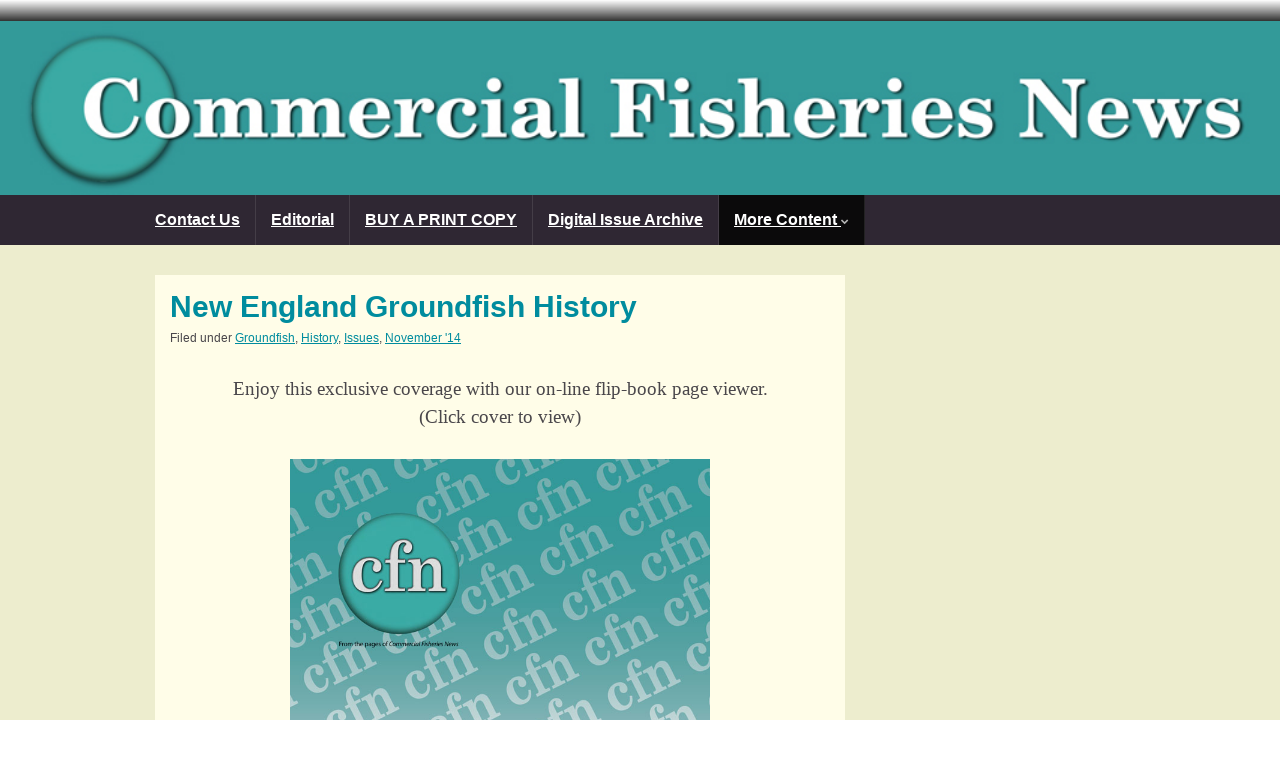

--- FILE ---
content_type: text/css
request_url: https://fish-news.com/cfn/wp-content/themes/graphene-child/style.css?ver=2.9.4
body_size: 1564
content:
/*
Theme Name:     Graphene Child
Description:    Child theme for the Graphene theme
Author:         tmb
Template:       graphene
Version:        1.0
*/
@import url("../graphene/style.css");
/* Your modification goes here */

#top-bar,.top-bar-preview .top-bar{ background: #313130; background: -moz-linear-gradient(#0000, #313130); background: -webkit-linear-gradient(#0000, #313130); background: -o-linear-gradient(#0000, #313130); -ms-filter: "progid:DXImageTransform.Microsoft.gradient(startColorStr='#0000', EndColorStr='#313130')"; background: linear-gradient(#0000, #313130); }.sidebar h3{border-color: #022328}.sidebar h3{text-shadow: 0 -1px #04343a}.sidebar h3{ background: #06454c; background: -moz-linear-gradient(#005F6B, #06454c); background: -webkit-linear-gradient(#005F6B, #06454c); background: -o-linear-gradient(#005F6B, #06454c); -ms-filter: "progid:DXImageTransform.Microsoft.gradient(startColorStr='#005F6B', EndColorStr='#06454c')"; background: linear-gradient(#005F6B, #06454c); }.featured_slider{ -pie-background: linear-gradient(left top,#06454c,#005F6B); background: #005F6B; background: -moz-linear-gradient(left top,#06454c, #005F6B); background: -webkit-linear-gradient(left top,#06454c, #005F6B); background: -o-linear-gradient(#06454c, #005F6B); -ms-filter: "progid:DXImageTransform.Microsoft.gradient(gradientType=1,startColorStr='#06454c', EndColorStr='#005F6B')"; background: linear-gradient(left top,#06454c, #005F6B); }.block-button, .block-button:visited, .Button, .colour-preview .button, #commentform #submit, .wpsc_buy_button{ background: #004551; background: -moz-linear-gradient(#005F6B,#004551); background: -webkit-linear-gradient(#005F6B,#004551); background: -o-linear-gradient(#005F6B, #004551); -ms-filter: "progid:DXImageTransform.Microsoft.gradient(startColorStr='#005F6B', EndColorStr='#004551')"; background: linear-gradient(#005F6B,#004551); border-color: #004551; text-shadow: 0 -1px 1px #053A41; color: #ffffff; } .block-button:hover, .colour-preview .button:hover, #commentform #submit:hover,.wpsc_buy_button:hover{ background: #004551; background: -moz-linear-gradient(#005F6B,#002B37); background: -webkit-linear-gradient(#005F6B,#002B37); background: -o-linear-gradient(#005F6B, #002B37); -ms-filter: "progid:DXImageTransform.Microsoft.gradient(startColorStr='#005F6B', EndColorStr='#002B37')"; background: linear-gradient(#005F6B,#002B37); color: #ffffff; }.page-title{ -pie-background: linear-gradient(left top,#06454c,#005F6B); background: #005F6B; background: -moz-linear-gradient(left top,#06454c, #005F6B); background: -webkit-linear-gradient(left top,#06454c, #005F6B); background: -o-linear-gradient(left top,#06454c, #005F6B); -ms-filter: "progid:DXImageTransform.Microsoft.gradient(gradientType=1,startColorStr='#06454c', EndColorStr='#005F6B')"; background: linear-gradient(left top,#06454c, #005F6B); }.page-title{color: #b6d2d5}.page-title span{color: #eae9e9}.page-title{text-shadow: 0 -1px 0 #033C42}#comments ol.children li.comment{border-color: #DDDDDD} #comments ol.children li.bypostauthor, #comments li.bypostauthor.comment{border-color: #005F6B}.header_title, .header_title a, .header_title a:visited, .header_title a:hover, .header_desc {color:#blank}#sidebar_bottom .sidebar-wrap{width:1040px}.home #sidebar_bottom .sidebar-wrap{width:1040px}#nav li ul{width:200px} #nav li ul ul{margin-left:200px}#header-menu ul li a, #secondary-menu ul li a{width:180px}#header .header_title{ font-family:Lora;line-height:30pt;font-size:26pt;font-weight:700;font-style:shadow; }#header .header_desc{ font-family:Alegreya SC;font-size:14pt;line-height:20pt;font-weight:700;font-style:normal; }.entry-content, .sidebar, .comment-entry{ font-family:EB Garamond;font-size:13pt;line-height:18pt; }.featured_slider #slider_root{height:400px}#header{height:174px}a,.post-title,.post-title a,#comments > h4.current a{color: #008C9E}a:visited,.post-title a:visited{color: #008C9E}a:hover,.post-title a:hover{color: #005F6B}a,.post-title a{text-decoration: underline}a:hover,.post-title a:hover{text-decoration: underline}.post-title, .post-title a, .post-title a:hover, .post-title a:visited{ color: #008C9E }.container_16 {width:1080px}.container_16 .grid_1{width:47.5px}.container_16 .prefix_1{padding-left:67.5px}.container_16 .suffix_1{padding-right:67.5px}.container_16 .push_1{left:67.5px}.container_16 .pull_1{left:-67.5px}.container_16 .grid_2{width:115px}.container_16 .prefix_2{padding-left:135px}.container_16 .suffix_2{padding-right:135px}.container_16 .push_2{left:135px}.container_16 .pull_2{left:-135px}.container_16 .grid_3{width:182.5px}.container_16 .prefix_3{padding-left:202.5px}.container_16 .suffix_3{padding-right:202.5px}.container_16 .push_3{left:202.5px}.container_16 .pull_3{left:-202.5px}.container_16 .grid_4{width:250px}.container_16 .prefix_4{padding-left:270px}.container_16 .suffix_4{padding-right:270px}.container_16 .push_4{left:270px}.container_16 .pull_4{left:-270px}.container_16 .grid_5{width:317.5px}.container_16 .prefix_5{padding-left:337.5px}.container_16 .suffix_5{padding-right:337.5px}.container_16 .push_5{left:337.5px}.container_16 .pull_5{left:-337.5px}.container_16 .grid_6{width:385px}.container_16 .prefix_6{padding-left:405px}.container_16 .suffix_6{padding-right:405px}.container_16 .push_6{left:405px}.container_16 .pull_6{left:-405px}.container_16 .grid_7{width:452.5px}.container_16 .prefix_7{padding-left:472.5px}.container_16 .suffix_7{padding-right:472.5px}.container_16 .push_7{left:472.5px}.container_16 .pull_7{left:-472.5px}.container_16 .grid_8{width:520px}.container_16 .prefix_8{padding-left:540px}.container_16 .suffix_8{padding-right:540px}.container_16 .push_8{left:540px}.container_16 .pull_8{left:-540px}.container_16 .grid_9{width:587.5px}.container_16 .prefix_9{padding-left:607.5px}.container_16 .suffix_9{padding-right:607.5px}.container_16 .push_9{left:607.5px}.container_16 .pull_9{left:-607.5px}.container_16 .grid_10{width:655px}.container_16 .prefix_10{padding-left:675px}.container_16 .suffix_10{padding-right:675px}.container_16 .push_10{left:675px}.container_16 .pull_10{left:-675px}.container_16 .grid_11{width:722.5px}.container_16 .prefix_11{padding-left:742.5px}.container_16 .suffix_11{padding-right:742.5px}.container_16 .push_11{left:742.5px}.container_16 .pull_11{left:-742.5px}.container_16 .grid_12{width:790px}.container_16 .prefix_12{padding-left:810px}.container_16 .suffix_12{padding-right:810px}.container_16 .push_12{left:810px}.container_16 .pull_12{left:-810px}.container_16 .grid_13{width:857.5px}.container_16 .prefix_13{padding-left:877.5px}.container_16 .suffix_13{padding-right:877.5px}.container_16 .push_13{left:877.5px}.container_16 .pull_13{left:-877.5px}.container_16 .grid_14{width:925px}.container_16 .prefix_14{padding-left:945px}.container_16 .suffix_14{padding-right:945px}.container_16 .push_14{left:945px}.container_16 .pull_14{left:-945px}.container_16 .grid_15{width:992.5px}.container_16 .prefix_15{padding-left:1012.5px}.container_16 .suffix_15{padding-right:1012.5px}.container_16 .push_15{left:1012.5px}.container_16 .pull_15{left:-1012.5px}.container_16 .grid_16{width:1060px}.container_16 .prefix_16{padding-left:1080px}.container_16 .suffix_16{padding-right:1080px}.container_16 .push_16{left:1080px}.container_16 .pull_16{left:-1080px}.header-img {margin-left: -540px}#content-main, #content-main .grid_11, .container_16 .slider_post, #comments #respond {width:720px}#sidebar1, #sidebar2 {width:320px}.comment-form-author, .comment-form-email, .comment-form-url {width:220px}.graphene-form-field {width:212px}#commentform textarea {width:692px}

--- FILE ---
content_type: text/plain
request_url: https://www.google-analytics.com/j/collect?v=1&_v=j102&a=1913230512&t=pageview&_s=1&dl=https%3A%2F%2Ffish-news.com%2Fcfn%2Fnew-england-groundfish-history%2F&ul=en-us%40posix&dt=%C2%BB%20Commercial%20Fisheries%20News&sr=1280x720&vp=1280x720&_u=IEBAAEABAAAAACAAI~&jid=239002578&gjid=252929766&cid=867201553.1770012007&tid=UA-56252939-1&_gid=422311895.1770012007&_r=1&_slc=1&z=733919073
body_size: -450
content:
2,cG-MNQHE3F2S8